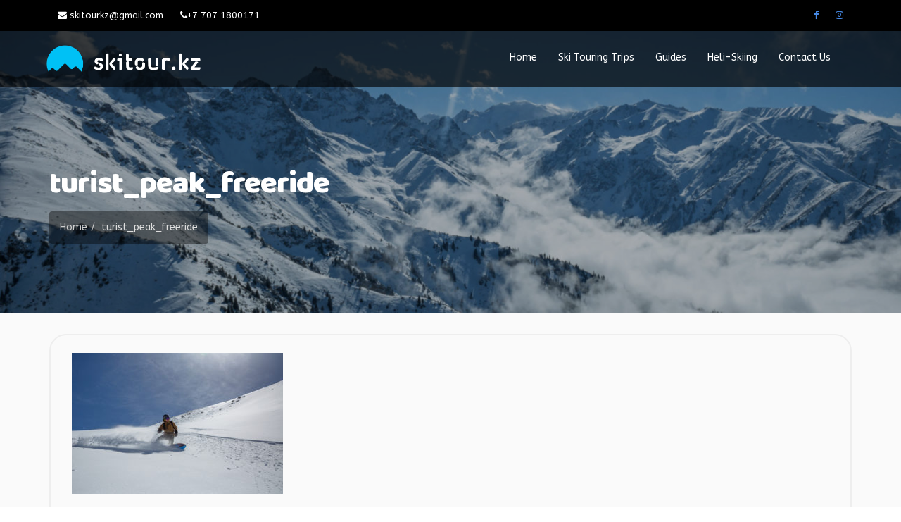

--- FILE ---
content_type: text/html; charset=UTF-8
request_url: https://skitouring.kz/tours/cosmostation-skitouring-adventure/turist_peak_freeride/
body_size: 7970
content:
<!DOCTYPE html>
<html lang="ru-RU">
<head>
	<meta charset="UTF-8">
	<meta name="viewport" content="width=device-width, initial-scale=1">
	<link rel="profile" href="http://gmpg.org/xfn/11">
	<link rel="pingback" href="https://skitouring.kz/xmlrpc.php">
	<link rel="shortcut icon" href="/wp-content/uploads/2020/01/favicon_skitouring_kazakhstan.png" type="image/png">

	<script>(function(html){html.className = html.className.replace(/\bno-js\b/,'js')})(document.documentElement);</script>
<title>turist_peak_freeride &#8212; Skitouring.kz &#8212; Ski touring in Kazakhstan | Freeride and skitour in Almaty</title>
<meta name='robots' content='max-image-preview:large' />
	<style>img:is([sizes="auto" i], [sizes^="auto," i]) { contain-intrinsic-size: 3000px 1500px }</style>
	<meta tour="og:title" content="turist_peak_freeride" /><link rel='dns-prefetch' href='//maps.googleapis.com' />
<link rel='dns-prefetch' href='//fonts.googleapis.com' />
<link href='https://fonts.gstatic.com' crossorigin rel='preconnect' />
<link rel="alternate" type="application/rss+xml" title="Skitouring.kz - Ski touring in Kazakhstan | Freeride and skitour in Almaty &raquo; Лента" href="https://skitouring.kz/feed/" />
<link rel="alternate" type="application/rss+xml" title="Skitouring.kz - Ski touring in Kazakhstan | Freeride and skitour in Almaty &raquo; Лента комментариев" href="https://skitouring.kz/comments/feed/" />
<script type="text/javascript">
/* <![CDATA[ */
window._wpemojiSettings = {"baseUrl":"https:\/\/s.w.org\/images\/core\/emoji\/16.0.1\/72x72\/","ext":".png","svgUrl":"https:\/\/s.w.org\/images\/core\/emoji\/16.0.1\/svg\/","svgExt":".svg","source":{"concatemoji":"https:\/\/skitouring.kz\/wp-includes\/js\/wp-emoji-release.min.js?ver=6.8.3"}};
/*! This file is auto-generated */
!function(s,n){var o,i,e;function c(e){try{var t={supportTests:e,timestamp:(new Date).valueOf()};sessionStorage.setItem(o,JSON.stringify(t))}catch(e){}}function p(e,t,n){e.clearRect(0,0,e.canvas.width,e.canvas.height),e.fillText(t,0,0);var t=new Uint32Array(e.getImageData(0,0,e.canvas.width,e.canvas.height).data),a=(e.clearRect(0,0,e.canvas.width,e.canvas.height),e.fillText(n,0,0),new Uint32Array(e.getImageData(0,0,e.canvas.width,e.canvas.height).data));return t.every(function(e,t){return e===a[t]})}function u(e,t){e.clearRect(0,0,e.canvas.width,e.canvas.height),e.fillText(t,0,0);for(var n=e.getImageData(16,16,1,1),a=0;a<n.data.length;a++)if(0!==n.data[a])return!1;return!0}function f(e,t,n,a){switch(t){case"flag":return n(e,"\ud83c\udff3\ufe0f\u200d\u26a7\ufe0f","\ud83c\udff3\ufe0f\u200b\u26a7\ufe0f")?!1:!n(e,"\ud83c\udde8\ud83c\uddf6","\ud83c\udde8\u200b\ud83c\uddf6")&&!n(e,"\ud83c\udff4\udb40\udc67\udb40\udc62\udb40\udc65\udb40\udc6e\udb40\udc67\udb40\udc7f","\ud83c\udff4\u200b\udb40\udc67\u200b\udb40\udc62\u200b\udb40\udc65\u200b\udb40\udc6e\u200b\udb40\udc67\u200b\udb40\udc7f");case"emoji":return!a(e,"\ud83e\udedf")}return!1}function g(e,t,n,a){var r="undefined"!=typeof WorkerGlobalScope&&self instanceof WorkerGlobalScope?new OffscreenCanvas(300,150):s.createElement("canvas"),o=r.getContext("2d",{willReadFrequently:!0}),i=(o.textBaseline="top",o.font="600 32px Arial",{});return e.forEach(function(e){i[e]=t(o,e,n,a)}),i}function t(e){var t=s.createElement("script");t.src=e,t.defer=!0,s.head.appendChild(t)}"undefined"!=typeof Promise&&(o="wpEmojiSettingsSupports",i=["flag","emoji"],n.supports={everything:!0,everythingExceptFlag:!0},e=new Promise(function(e){s.addEventListener("DOMContentLoaded",e,{once:!0})}),new Promise(function(t){var n=function(){try{var e=JSON.parse(sessionStorage.getItem(o));if("object"==typeof e&&"number"==typeof e.timestamp&&(new Date).valueOf()<e.timestamp+604800&&"object"==typeof e.supportTests)return e.supportTests}catch(e){}return null}();if(!n){if("undefined"!=typeof Worker&&"undefined"!=typeof OffscreenCanvas&&"undefined"!=typeof URL&&URL.createObjectURL&&"undefined"!=typeof Blob)try{var e="postMessage("+g.toString()+"("+[JSON.stringify(i),f.toString(),p.toString(),u.toString()].join(",")+"));",a=new Blob([e],{type:"text/javascript"}),r=new Worker(URL.createObjectURL(a),{name:"wpTestEmojiSupports"});return void(r.onmessage=function(e){c(n=e.data),r.terminate(),t(n)})}catch(e){}c(n=g(i,f,p,u))}t(n)}).then(function(e){for(var t in e)n.supports[t]=e[t],n.supports.everything=n.supports.everything&&n.supports[t],"flag"!==t&&(n.supports.everythingExceptFlag=n.supports.everythingExceptFlag&&n.supports[t]);n.supports.everythingExceptFlag=n.supports.everythingExceptFlag&&!n.supports.flag,n.DOMReady=!1,n.readyCallback=function(){n.DOMReady=!0}}).then(function(){return e}).then(function(){var e;n.supports.everything||(n.readyCallback(),(e=n.source||{}).concatemoji?t(e.concatemoji):e.wpemoji&&e.twemoji&&(t(e.twemoji),t(e.wpemoji)))}))}((window,document),window._wpemojiSettings);
/* ]]> */
</script>
<link rel='stylesheet' id='colorbox-css' href='https://skitouring.kz/wp-content/plugins/wp-colorbox/example5/colorbox.css?ver=6.8.3' type='text/css' media='all' />
<style id='wp-emoji-styles-inline-css' type='text/css'>

	img.wp-smiley, img.emoji {
		display: inline !important;
		border: none !important;
		box-shadow: none !important;
		height: 1em !important;
		width: 1em !important;
		margin: 0 0.07em !important;
		vertical-align: -0.1em !important;
		background: none !important;
		padding: 0 !important;
	}
</style>
<style id='classic-theme-styles-inline-css' type='text/css'>
/*! This file is auto-generated */
.wp-block-button__link{color:#fff;background-color:#32373c;border-radius:9999px;box-shadow:none;text-decoration:none;padding:calc(.667em + 2px) calc(1.333em + 2px);font-size:1.125em}.wp-block-file__button{background:#32373c;color:#fff;text-decoration:none}
</style>
<style id='global-styles-inline-css' type='text/css'>
:root{--wp--preset--aspect-ratio--square: 1;--wp--preset--aspect-ratio--4-3: 4/3;--wp--preset--aspect-ratio--3-4: 3/4;--wp--preset--aspect-ratio--3-2: 3/2;--wp--preset--aspect-ratio--2-3: 2/3;--wp--preset--aspect-ratio--16-9: 16/9;--wp--preset--aspect-ratio--9-16: 9/16;--wp--preset--color--black: #000000;--wp--preset--color--cyan-bluish-gray: #abb8c3;--wp--preset--color--white: #ffffff;--wp--preset--color--pale-pink: #f78da7;--wp--preset--color--vivid-red: #cf2e2e;--wp--preset--color--luminous-vivid-orange: #ff6900;--wp--preset--color--luminous-vivid-amber: #fcb900;--wp--preset--color--light-green-cyan: #7bdcb5;--wp--preset--color--vivid-green-cyan: #00d084;--wp--preset--color--pale-cyan-blue: #8ed1fc;--wp--preset--color--vivid-cyan-blue: #0693e3;--wp--preset--color--vivid-purple: #9b51e0;--wp--preset--gradient--vivid-cyan-blue-to-vivid-purple: linear-gradient(135deg,rgba(6,147,227,1) 0%,rgb(155,81,224) 100%);--wp--preset--gradient--light-green-cyan-to-vivid-green-cyan: linear-gradient(135deg,rgb(122,220,180) 0%,rgb(0,208,130) 100%);--wp--preset--gradient--luminous-vivid-amber-to-luminous-vivid-orange: linear-gradient(135deg,rgba(252,185,0,1) 0%,rgba(255,105,0,1) 100%);--wp--preset--gradient--luminous-vivid-orange-to-vivid-red: linear-gradient(135deg,rgba(255,105,0,1) 0%,rgb(207,46,46) 100%);--wp--preset--gradient--very-light-gray-to-cyan-bluish-gray: linear-gradient(135deg,rgb(238,238,238) 0%,rgb(169,184,195) 100%);--wp--preset--gradient--cool-to-warm-spectrum: linear-gradient(135deg,rgb(74,234,220) 0%,rgb(151,120,209) 20%,rgb(207,42,186) 40%,rgb(238,44,130) 60%,rgb(251,105,98) 80%,rgb(254,248,76) 100%);--wp--preset--gradient--blush-light-purple: linear-gradient(135deg,rgb(255,206,236) 0%,rgb(152,150,240) 100%);--wp--preset--gradient--blush-bordeaux: linear-gradient(135deg,rgb(254,205,165) 0%,rgb(254,45,45) 50%,rgb(107,0,62) 100%);--wp--preset--gradient--luminous-dusk: linear-gradient(135deg,rgb(255,203,112) 0%,rgb(199,81,192) 50%,rgb(65,88,208) 100%);--wp--preset--gradient--pale-ocean: linear-gradient(135deg,rgb(255,245,203) 0%,rgb(182,227,212) 50%,rgb(51,167,181) 100%);--wp--preset--gradient--electric-grass: linear-gradient(135deg,rgb(202,248,128) 0%,rgb(113,206,126) 100%);--wp--preset--gradient--midnight: linear-gradient(135deg,rgb(2,3,129) 0%,rgb(40,116,252) 100%);--wp--preset--font-size--small: 13px;--wp--preset--font-size--medium: 20px;--wp--preset--font-size--large: 36px;--wp--preset--font-size--x-large: 42px;--wp--preset--spacing--20: 0.44rem;--wp--preset--spacing--30: 0.67rem;--wp--preset--spacing--40: 1rem;--wp--preset--spacing--50: 1.5rem;--wp--preset--spacing--60: 2.25rem;--wp--preset--spacing--70: 3.38rem;--wp--preset--spacing--80: 5.06rem;--wp--preset--shadow--natural: 6px 6px 9px rgba(0, 0, 0, 0.2);--wp--preset--shadow--deep: 12px 12px 50px rgba(0, 0, 0, 0.4);--wp--preset--shadow--sharp: 6px 6px 0px rgba(0, 0, 0, 0.2);--wp--preset--shadow--outlined: 6px 6px 0px -3px rgba(255, 255, 255, 1), 6px 6px rgba(0, 0, 0, 1);--wp--preset--shadow--crisp: 6px 6px 0px rgba(0, 0, 0, 1);}:where(.is-layout-flex){gap: 0.5em;}:where(.is-layout-grid){gap: 0.5em;}body .is-layout-flex{display: flex;}.is-layout-flex{flex-wrap: wrap;align-items: center;}.is-layout-flex > :is(*, div){margin: 0;}body .is-layout-grid{display: grid;}.is-layout-grid > :is(*, div){margin: 0;}:where(.wp-block-columns.is-layout-flex){gap: 2em;}:where(.wp-block-columns.is-layout-grid){gap: 2em;}:where(.wp-block-post-template.is-layout-flex){gap: 1.25em;}:where(.wp-block-post-template.is-layout-grid){gap: 1.25em;}.has-black-color{color: var(--wp--preset--color--black) !important;}.has-cyan-bluish-gray-color{color: var(--wp--preset--color--cyan-bluish-gray) !important;}.has-white-color{color: var(--wp--preset--color--white) !important;}.has-pale-pink-color{color: var(--wp--preset--color--pale-pink) !important;}.has-vivid-red-color{color: var(--wp--preset--color--vivid-red) !important;}.has-luminous-vivid-orange-color{color: var(--wp--preset--color--luminous-vivid-orange) !important;}.has-luminous-vivid-amber-color{color: var(--wp--preset--color--luminous-vivid-amber) !important;}.has-light-green-cyan-color{color: var(--wp--preset--color--light-green-cyan) !important;}.has-vivid-green-cyan-color{color: var(--wp--preset--color--vivid-green-cyan) !important;}.has-pale-cyan-blue-color{color: var(--wp--preset--color--pale-cyan-blue) !important;}.has-vivid-cyan-blue-color{color: var(--wp--preset--color--vivid-cyan-blue) !important;}.has-vivid-purple-color{color: var(--wp--preset--color--vivid-purple) !important;}.has-black-background-color{background-color: var(--wp--preset--color--black) !important;}.has-cyan-bluish-gray-background-color{background-color: var(--wp--preset--color--cyan-bluish-gray) !important;}.has-white-background-color{background-color: var(--wp--preset--color--white) !important;}.has-pale-pink-background-color{background-color: var(--wp--preset--color--pale-pink) !important;}.has-vivid-red-background-color{background-color: var(--wp--preset--color--vivid-red) !important;}.has-luminous-vivid-orange-background-color{background-color: var(--wp--preset--color--luminous-vivid-orange) !important;}.has-luminous-vivid-amber-background-color{background-color: var(--wp--preset--color--luminous-vivid-amber) !important;}.has-light-green-cyan-background-color{background-color: var(--wp--preset--color--light-green-cyan) !important;}.has-vivid-green-cyan-background-color{background-color: var(--wp--preset--color--vivid-green-cyan) !important;}.has-pale-cyan-blue-background-color{background-color: var(--wp--preset--color--pale-cyan-blue) !important;}.has-vivid-cyan-blue-background-color{background-color: var(--wp--preset--color--vivid-cyan-blue) !important;}.has-vivid-purple-background-color{background-color: var(--wp--preset--color--vivid-purple) !important;}.has-black-border-color{border-color: var(--wp--preset--color--black) !important;}.has-cyan-bluish-gray-border-color{border-color: var(--wp--preset--color--cyan-bluish-gray) !important;}.has-white-border-color{border-color: var(--wp--preset--color--white) !important;}.has-pale-pink-border-color{border-color: var(--wp--preset--color--pale-pink) !important;}.has-vivid-red-border-color{border-color: var(--wp--preset--color--vivid-red) !important;}.has-luminous-vivid-orange-border-color{border-color: var(--wp--preset--color--luminous-vivid-orange) !important;}.has-luminous-vivid-amber-border-color{border-color: var(--wp--preset--color--luminous-vivid-amber) !important;}.has-light-green-cyan-border-color{border-color: var(--wp--preset--color--light-green-cyan) !important;}.has-vivid-green-cyan-border-color{border-color: var(--wp--preset--color--vivid-green-cyan) !important;}.has-pale-cyan-blue-border-color{border-color: var(--wp--preset--color--pale-cyan-blue) !important;}.has-vivid-cyan-blue-border-color{border-color: var(--wp--preset--color--vivid-cyan-blue) !important;}.has-vivid-purple-border-color{border-color: var(--wp--preset--color--vivid-purple) !important;}.has-vivid-cyan-blue-to-vivid-purple-gradient-background{background: var(--wp--preset--gradient--vivid-cyan-blue-to-vivid-purple) !important;}.has-light-green-cyan-to-vivid-green-cyan-gradient-background{background: var(--wp--preset--gradient--light-green-cyan-to-vivid-green-cyan) !important;}.has-luminous-vivid-amber-to-luminous-vivid-orange-gradient-background{background: var(--wp--preset--gradient--luminous-vivid-amber-to-luminous-vivid-orange) !important;}.has-luminous-vivid-orange-to-vivid-red-gradient-background{background: var(--wp--preset--gradient--luminous-vivid-orange-to-vivid-red) !important;}.has-very-light-gray-to-cyan-bluish-gray-gradient-background{background: var(--wp--preset--gradient--very-light-gray-to-cyan-bluish-gray) !important;}.has-cool-to-warm-spectrum-gradient-background{background: var(--wp--preset--gradient--cool-to-warm-spectrum) !important;}.has-blush-light-purple-gradient-background{background: var(--wp--preset--gradient--blush-light-purple) !important;}.has-blush-bordeaux-gradient-background{background: var(--wp--preset--gradient--blush-bordeaux) !important;}.has-luminous-dusk-gradient-background{background: var(--wp--preset--gradient--luminous-dusk) !important;}.has-pale-ocean-gradient-background{background: var(--wp--preset--gradient--pale-ocean) !important;}.has-electric-grass-gradient-background{background: var(--wp--preset--gradient--electric-grass) !important;}.has-midnight-gradient-background{background: var(--wp--preset--gradient--midnight) !important;}.has-small-font-size{font-size: var(--wp--preset--font-size--small) !important;}.has-medium-font-size{font-size: var(--wp--preset--font-size--medium) !important;}.has-large-font-size{font-size: var(--wp--preset--font-size--large) !important;}.has-x-large-font-size{font-size: var(--wp--preset--font-size--x-large) !important;}
:where(.wp-block-post-template.is-layout-flex){gap: 1.25em;}:where(.wp-block-post-template.is-layout-grid){gap: 1.25em;}
:where(.wp-block-columns.is-layout-flex){gap: 2em;}:where(.wp-block-columns.is-layout-grid){gap: 2em;}
:root :where(.wp-block-pullquote){font-size: 1.5em;line-height: 1.6;}
</style>
<link rel='stylesheet' id='mapescape.css-css' href='https://skitouring.kz/wp-content/plugins/traveller/libraries/mapescape/css/mapescape.css?ver=20160604' type='text/css' media='all' />
<link rel='stylesheet' id='dashicons-css' href='https://skitouring.kz/wp-includes/css/dashicons.min.css?ver=6.8.3' type='text/css' media='all' />
<link rel='stylesheet' id='traveller-fonts-css' href='https://fonts.googleapis.com/css?family=ABeeZee%3A400%2C400i%7CMontserrat%3A100%2C100i%2C200%2C200i%2C300%2C300i%2C400%2C400i%2C500%2C500i%2C600%2C600i%2C700%2C700i%2C800%2C800i%2C900%2C900i%7CKalam%3A300%2C400%2C700%7CBaloo+Bhai&#038;subset=latin%2Clatin-ext' type='text/css' media='all' />
<link rel='stylesheet' id='bootstrap-css' href='https://skitouring.kz/wp-content/themes/traveller/assets/css/bootstrap.css' type='text/css' media='all' />
<link rel='stylesheet' id='bootstrap-touch-slider-css' href='https://skitouring.kz/wp-content/themes/traveller/assets/css/bootstrap-touch-slider.css' type='text/css' media='all' />
<link rel='stylesheet' id='bootstrap-datetimepicker-css' href='https://skitouring.kz/wp-content/themes/traveller/assets/css/bootstrap-datetimepicker.css' type='text/css' media='all' />
<link rel='stylesheet' id='animate-css' href='https://skitouring.kz/wp-content/themes/traveller/assets/css/animate.min.css' type='text/css' media='all' />
<link rel='stylesheet' id='swiper-css' href='https://skitouring.kz/wp-content/themes/traveller/assets/css/swiper.min.css' type='text/css' media='all' />
<link rel='stylesheet' id='font-awesome-css' href='https://skitouring.kz/wp-content/themes/traveller/assets/css/font-awesome.min.css' type='text/css' media='all' />
<link rel='stylesheet' id='flaticon-css' href='https://skitouring.kz/wp-content/themes/traveller/assets/fonts/flaticon/flaticon.css' type='text/css' media='all' />
<link rel='stylesheet' id='owl.carousel-css' href='https://skitouring.kz/wp-content/themes/traveller/assets/css/owl.carousel.css' type='text/css' media='all' />
<link rel='stylesheet' id='trackpad-scroll-emulator-css' href='https://skitouring.kz/wp-content/themes/traveller/assets/css/trackpad-scroll-emulator.css' type='text/css' media='all' />
<link rel='stylesheet' id='wp-style-css' href='https://skitouring.kz/wp-content/themes/traveller/style.css?ver=6.8.3' type='text/css' media='all' />
<link rel='stylesheet' id='traveller-style-css' href='https://skitouring.kz/wp-content/themes/traveller/assets/css/style.css' type='text/css' media='all' />
<link rel='stylesheet' id='traveller-reset-css' href='https://skitouring.kz/wp-content/themes/traveller/assets/css/reset.css' type='text/css' media='all' />
<link rel='stylesheet' id='traveller-responsive-css' href='https://skitouring.kz/wp-content/themes/traveller/assets/css/responsive.css' type='text/css' media='all' />
<link rel='stylesheet' id='olympus-google-fonts-css' href='https://fonts.googleapis.com/css?family=ABeeZee%3A400%2C400i%7CBaloo+Bhai%3A400%2C400i&#038;subset=latin%2Clatin-ext%2Cvietnamese%2Cgujarati&#038;display=swap&#038;ver=1.9.93' type='text/css' media='all' />
<script type="text/javascript" src="https://skitouring.kz/wp-includes/js/jquery/jquery.min.js?ver=3.7.1" id="jquery-core-js"></script>
<script type="text/javascript" src="https://skitouring.kz/wp-includes/js/jquery/jquery-migrate.min.js?ver=3.4.1" id="jquery-migrate-js"></script>
<script type="text/javascript" src="https://skitouring.kz/wp-content/plugins/wp-colorbox/jquery.colorbox-min.js?ver=1.1.2" id="colorbox-js"></script>
<script type="text/javascript" src="https://skitouring.kz/wp-content/plugins/wp-colorbox/wp-colorbox.js?ver=1.1.2" id="wp-colorbox-js"></script>
<script type="text/javascript" src="//maps.googleapis.com/maps/api/js?libraries=weather%2Cgeometry%2Cvisualization%2Cplaces%2Cdrawing&amp;ver=6.8.3" id="google-maps-js"></script>
<script type="text/javascript" src="https://skitouring.kz/wp-content/plugins/traveller/libraries/jquery.chained.remote.custom.min.js?ver=6.8.3" id="jquery-chained-remote-js"></script>
<!--[if lt IE 9]>
<script type="text/javascript" src="https://skitouring.kz/wp-content/themes/traveller/assets/js/html5shiv.js?ver=3.7.3" id="traveller-html5-js"></script>
<![endif]-->
<link rel="https://api.w.org/" href="https://skitouring.kz/wp-json/" /><link rel="alternate" title="JSON" type="application/json" href="https://skitouring.kz/wp-json/wp/v2/media/888" /><link rel="EditURI" type="application/rsd+xml" title="RSD" href="https://skitouring.kz/xmlrpc.php?rsd" />
<meta name="generator" content="WordPress 6.8.3" />
<link rel='shortlink' href='https://skitouring.kz/?p=888' />
<link rel="alternate" title="oEmbed (JSON)" type="application/json+oembed" href="https://skitouring.kz/wp-json/oembed/1.0/embed?url=https%3A%2F%2Fskitouring.kz%2Ftours%2Fcosmostation-skitouring-adventure%2Fturist_peak_freeride%2F" />
<link rel="alternate" title="oEmbed (XML)" type="text/xml+oembed" href="https://skitouring.kz/wp-json/oembed/1.0/embed?url=https%3A%2F%2Fskitouring.kz%2Ftours%2Fcosmostation-skitouring-adventure%2Fturist_peak_freeride%2F&#038;format=xml" />
			<script type="text/javascript" >
				window.ga=window.ga||function(){(ga.q=ga.q||[]).push(arguments)};ga.l=+new Date;
				ga('create', 'UA-25618016-12', { 'cookieDomain': 'skitouring.kz' } );
				// Plugins
				
				ga('send', 'pageview');
			</script>
			<script async src="https://www.google-analytics.com/analytics.js"></script>
			<link rel="icon" href="https://skitouring.kz/wp-content/uploads/2020/01/cropped-favicon_skitouring_kazakhstan-32x32.png" sizes="32x32" />
<link rel="icon" href="https://skitouring.kz/wp-content/uploads/2020/01/cropped-favicon_skitouring_kazakhstan-192x192.png" sizes="192x192" />
<link rel="apple-touch-icon" href="https://skitouring.kz/wp-content/uploads/2020/01/cropped-favicon_skitouring_kazakhstan-180x180.png" />
<meta name="msapplication-TileImage" content="https://skitouring.kz/wp-content/uploads/2020/01/cropped-favicon_skitouring_kazakhstan-270x270.png" />
	<!-- Fonts Plugin CSS - https://fontsplugin.com/ -->
	<style>
		body, #content, .entry-content, .post-content, .page-content, .post-excerpt, .entry-summary, .entry-excerpt, .widget-area, .widget, .sidebar, #sidebar, footer, .footer, #footer, .site-footer {
font-family: "ABeeZee";
 }
#site-title, .site-title, #site-title a, .site-title a, .entry-title, .entry-title a, h1, h2, h3, h4, h5, h6, .widget-title {
font-family: "Baloo Bhai";
 }
button, input, select, textarea {
font-family: "ABeeZee";
 }
	</style>
	<!-- Fonts Plugin CSS -->
	<style type="text/css">/** Mega Menu CSS: fs **/</style>
</head>

<body id="top" class="attachment wp-singular attachment-template-default single single-attachment postid-888 attachmentid-888 attachment-jpeg wp-custom-logo wp-theme-traveller">

<div class="page-wrapper">
    
	<!-- begin:topbar -->
    <div class="topbar ">
        <div class="container">
            <div class="row">
                <div class="col-md-12">
                                                                                <ul class="topbar-nav topbar-left">
                        <li class="disabled"><a href="mailto:skitouringkz@gmail.com"><i class="fa fa-envelope"></i> skitourkz@gmail.com</a></li>
                        <li class="disabled"><a href="https://wa.me/77071800171"><i class="fa fa-phone"></i>+7 707 1800171</a></li>
				
    

                    </ul>
                                        <ul class="topbar-nav topbar-right hidden-xs"><li><a href="http://facebook.com/skitour.kz/" title="Facebook"><i class="fa fa-facebook"></i></a></li> <li><a href="http://instagram.com/skitour.kz/" title="Instagram"><i class="fa fa-instagram"></i></a></li> </ul>                    <ul class="topbar-nav topbar-right hidden-xs">
                        
						
                        </li>
                    </ul>
                </div>
            </div>
        </div>
    </div>
    <!-- end:topbar -->

	<div class="header ">
        
        <div id="header-sticky-wrapper" class="sticky-wrapper">

		<nav class="navbar navbar-default" id="header">
			<div class="container">
                				<div class="navbar-header">
					<button type="button" class="navbar-toggle" data-toggle="collapse" data-target="#navbar-top">
						<span class="sr-only">Toggle navigation</span>
						<span class="icon-bar"></span>
						<span class="icon-bar"></span>
						<span class="icon-bar"></span>
					</button>
                    <a class="navbar-brand" href="https://skitouring.kz/">
	                    		                    <img src="https://skitouring.kz/wp-content/uploads/2022/07/skitouring_kazakhstan_logo_new.png" height="80" alt="Home">
	                                        </a>
				</div>

                <div class="collapse navbar-collapse" id="navbar-top">
				<div id="navbar-top-2" class="menu-main-container"><ul id="primary-menu" class="nav navbar-nav navbar-right"><li id="menu-item-98" class="menu-item menu-item-type-post_type menu-item-object-page menu-item-home menu-item-98"><a title="Home" href="https://skitouring.kz/">Home</a></li>
<li id="menu-item-116" class="menu-item menu-item-type-custom menu-item-object-custom menu-item-116"><a title="Ski Touring Trips" href="https://skitouring.kz/tours/">Ski Touring Trips</a></li>
<li id="menu-item-87" class="menu-item menu-item-type-post_type menu-item-object-page menu-item-87"><a title="Guides" href="https://skitouring.kz/guides/">Guides</a></li>
<li id="menu-item-1265" class="menu-item menu-item-type-custom menu-item-object-custom menu-item-1265"><a title="Heli-Skiing" href="https://heliski.kz/">Heli-Skiing</a></li>
<li id="menu-item-91" class="menu-item menu-item-type-post_type menu-item-object-page menu-item-91"><a title="Contact Us" href="https://skitouring.kz/contact-us/">Contact Us</a></li>
</ul></div>
				                </div><!-- /.navbar-collapse -->
                			</div><!-- /.container -->
		</nav>
        
        	
                                            	        <!-- begin:header -->
<div id="header" class="heading" style="background-image: url(https://skitouring.kz/wp-content/uploads/2020/01/cropped-ski_touring_in_kazakhstan-scaled-e1579469208515.jpg);">
    <div class="container">
        <div class="row">
            <div class="col-sm-12">
                <div class="page-title">
                    <h2>turist_peak_freeride</h2>                </div>
                                    <ol class="breadcrumb">
	        <li><a href="https://skitouring.kz">Home</a></li>

        
                    				<li>turist_peak_freeride</li>
                    	</ol>
                            </div>
        </div>
    </div>
</div>
<!-- end:header -->

    
    
    
    	<div  id="content"  class="main style-0">	

		<div class="container">
			
			    <!-- begin:content -->
<div class="row">
    <!-- begin:article -->
    <div class="col-md-12 single-post">
		<div class="blog-container">
        <div class="blog-content">
        <div class="blog-title">
                    </div>
        <div class="blog-text">
		    <p class="attachment"><a href='https://skitouring.kz/wp-content/uploads/2020/01/turist_peak_freeride-e1579372497384.jpg'><img fetchpriority="high" decoding="async" width="300" height="200" src="https://skitouring.kz/wp-content/uploads/2020/01/turist_peak_freeride-300x200.jpg" class="attachment-medium size-medium" alt="" /></a></p>

                    </div>
        <div class="blog-features">
            <span><i class="fa fa-user"></i> admin</span>
            <span><i class="fa fa-clock-o"></i> 18 января, 2020</span>
                        <span><i class="fa fa-comments-o"></i> no responses</span>
        </div>
    </div>
</div>
<!-- break -->

	<nav class="navigation post-navigation" aria-label="Записи">
		<h2 class="screen-reader-text">Навигация по записям</h2>
		<div class="nav-links"><div class="nav-previous"><a href="https://skitouring.kz/tours/cosmostation-skitouring-adventure/" rel="prev"><span class="meta-nav">Published in</span><span class="post-title">Cosmo Skitouring Adventure</span></a></div></div>
	</nav>    </div>
    <!-- end:article -->
</div>
<!-- end:content -->
					</div><!-- /.container -->
	</div><!-- /.main -->


    <!-- begin:footer -->
        <div id="footer">
        <div class="container">
            <div class="row">
                                <div class="col-md-3 col-sm-6 col-xs-12">
                    <div class="widget">
	                <div id="text-3" class="widget widget_text"><h3>Ski Touring in Kazakhstan</h3>			<div class="textwidget"><p><strong><a href="https://skitouring.kz/">Ski Touring Kazakhstan:</a></strong> Splitboarding and <a href="https://skitouring.kz/skitouring-in-kazakhstan/" target="_blank" rel="noopener">ski touring trips in Kazakhstan.</a> <a href="https://skitouring.kz/ski-touring-in-almaty/">Ski touring in Almaty</a> and <a href="https://skitouring.kz/ski-touring-in-east-kazakhstan/">East Kazakhstan</a> regions. Mountain and <a href="https://skitouring.kz/guides/">ski touring guides.</a> <a href="https://skitouring.kz/backcountry-in-kazakhstan/" target="_blank" rel="noopener">Backcountry</a> camps, <a href="https://skitouring.kz/freeride-in-kazakhstan/">freeride</a> trips. Cat skiing and <a href="https://heliski.kz/" target="_blank" rel="noopener">heli-skiing in Kazakhstan.</a></p>
<p>Skitouring.kz partners:<br />
<a href="https://toptrip.kz/" target="_blank" rel="noopener"> &#8212; TopTrip</a><br />
<a href="https://heliski.kz/"> &#8212; Heliski.kz</a><br />
<a href="https://catskiing.kz/"> &#8212; Catskiing in Kazakhstan</a><br />
<a href="https://surfbase.kz/"> &#8212; SurfBase &#8212; wakesurf Almaty</a></p>
</div>
		</div><div id="traveller_social_links-1" class="widget widget_traveller_social_links">
        <h3>Contacts		        <small>
			        </br>
</br>
Phone: <a href="https://wa.me/77071800171" rel="noopener" target="_blank">+7 707 180 01 71</a>
</br>
E-mail: <a href="mailto:skitourkz@gmail.com">skitourkz@gmail.com</a>
</br>
Web-site: <a href="https://skitouring.kz/">Skitouring.kz</a>		        </small><!-- /.description -->
	        </h3>
        <ul class="social-links-icon"><li><a href="http://facebook.com/skitour.kz/" title="Facebook"><i class="fa fa-facebook"></i></a></li> <li><a href="http://instagram.com/skitour.kz/" title="Instagram"><i class="fa fa-instagram"></i></a></li> </ul>
        

        </div>                    </div>
                </div>
                                <!-- break -->
				                <!-- break -->
				                <div class="col-md-3 col-sm-6 col-xs-12">
                    <div class="widget">
						
<div id="tours_widget-11" class="widget widget_tours_widget">


			<h3>		Backcountry Freeriding Tours				</h3>	
    	
		<div class="row type-row item-per-row-4">
            
						                                <div class="">
                				    				    <div class="post-container ">
                    <div class="post-img" style="background: url(https://skitouring.kz/wp-content/uploads/2020/01/cosmostation_view-e1579374488677.jpg);"></div>
        <div class="post-content">
                <div class="heading-title">
            <h5><a href="https://skitouring.kz/tours/cosmostation-skitouring-adventure/">Cosmo Skitouring Adventure</a> <small><a href="https://skitouring.kz/location/cosmostation/">Cosmostation</a></small></h5>
        </div>

		
                                
                <div class="post-meta">
            <span><i class="fa fa-clock-o"></i> 
                        3  days            
                        2  nights            
            
             
            </span>
        </div>
            </div>
</div>




<!-- break -->
                                </div><!-- /.col-md -->
                						                                <div class="">
                				    				    <div class="post-container ">
                    <div class="post-img" style="background: url(https://skitouring.kz/wp-content/uploads/2020/01/turan_peak-e1579372480670.jpg);"></div>
        <div class="post-content">
                <div class="heading-title">
            <h5><a href="https://skitouring.kz/tours/turan-peak-ski-touring/">Turan Peak Ski Touring</a> <small><a href="https://skitouring.kz/location/cosmostation/">Cosmostation</a></small></h5>
        </div>

		
                                
                <div class="post-meta">
            <span><i class="fa fa-clock-o"></i> 
            
            
                        8  hours            
             
            </span>
        </div>
            </div>
</div>




<!-- break -->
                                </div><!-- /.col-md -->
                						                                <div class="">
                				    				    <div class="post-container ">
                    <div class="post-img" style="background: url(https://skitouring.kz/wp-content/uploads/2020/01/turgen-yurt-night-view-e1580057070542.jpg);"></div>
        <div class="post-content">
                <div class="heading-title">
            <h5><a href="https://skitouring.kz/tours/turgen-yurt-ski-touring/">Turgen Yurt Ski Touring</a> <small><a href="https://skitouring.kz/location/turgen/">Turgen</a></small></h5>
        </div>

		
                                
                <div class="post-meta">
            <span><i class="fa fa-clock-o"></i> 
                        3  days            
                        2  nights            
            
             
            </span>
        </div>
            </div>
</div>




<!-- break -->
                                </div><!-- /.col-md -->
                						                                <div class="">
                				    				    <div class="post-container post-noborder">
                    <div class="post-img" style="background: url(https://skitouring.kz/wp-content/uploads/2020/01/til-glacier-freeride-e1580018265282.jpg);"></div>
        <div class="post-content">
                <div class="heading-title">
            <h5><a href="https://skitouring.kz/tours/til-glacier-ski-touring/">Til Glacier Ski Touring</a> <small><a href="https://skitouring.kz/location/almaty/">Almaty</a></small></h5>
        </div>

		
                                
                <div class="post-meta">
            <span><i class="fa fa-clock-o"></i> 
            
            
                        9  hours            
             
            </span>
        </div>
            </div>
</div>




<!-- break -->
                                </div><!-- /.col-md -->
                						
            		</div>
	


</div>
                    </div>
                </div>
				                <!-- break -->
				                <div class="col-md-3 col-sm-6 col-xs-12">
                    <div class="widget">
						<div id="tag_cloud-2" class="widget widget_tag_cloud"><h3>Locations</h3><div class="tagcloud"><a href="https://skitouring.kz/location/almaty/" class="tag-cloud-link tag-link-79 tag-link-position-1" style="font-size: 22pt;" aria-label="Almaty (9 элементов)">Almaty</a>
<a href="https://skitouring.kz/location/bayankol/" class="tag-cloud-link tag-link-78 tag-link-position-2" style="font-size: 8pt;" aria-label="Bayankol (1 элемент)">Bayankol</a>
<a href="https://skitouring.kz/location/cosmostation/" class="tag-cloud-link tag-link-81 tag-link-position-3" style="font-size: 14pt;" aria-label="Cosmostation (3 элемента)">Cosmostation</a>
<a href="https://skitouring.kz/location/karkara/" class="tag-cloud-link tag-link-96 tag-link-position-4" style="font-size: 8pt;" aria-label="Karkara (1 элемент)">Karkara</a>
<a href="https://skitouring.kz/location/ketmen/" class="tag-cloud-link tag-link-74 tag-link-position-5" style="font-size: 8pt;" aria-label="Ketmen (1 элемент)">Ketmen</a>
<a href="https://skitouring.kz/location/ridder/" class="tag-cloud-link tag-link-95 tag-link-position-6" style="font-size: 11.6pt;" aria-label="Ridder (2 элемента)">Ridder</a>
<a href="https://skitouring.kz/location/turgen/" class="tag-cloud-link tag-link-77 tag-link-position-7" style="font-size: 11.6pt;" aria-label="Turgen (2 элемента)">Turgen</a>
<a href="https://skitouring.kz/location/tuyuksu/" class="tag-cloud-link tag-link-80 tag-link-position-8" style="font-size: 8pt;" aria-label="Tuyuksu (1 элемент)">Tuyuksu</a></div>
</div>                    </div>
                </div>
				                <!-- break -->
            </div>
            <!-- break -->
            <!-- begin:copyright -->
            <div class="row">
                <div class="col-md-12 copyright">
                                                            <a href="#top" class="btn btn-success scroltop"><i class="fa fa-angle-up"></i></a>
                </div>
            </div>
            <!-- end:copyright -->
        </div>
    </div>
        <!-- end:footer -->
</div><!-- /.page-wrapper -->

<script type="speculationrules">
{"prefetch":[{"source":"document","where":{"and":[{"href_matches":"\/*"},{"not":{"href_matches":["\/wp-*.php","\/wp-admin\/*","\/wp-content\/uploads\/*","\/wp-content\/*","\/wp-content\/plugins\/*","\/wp-content\/themes\/traveller\/*","\/*\\?(.+)"]}},{"not":{"selector_matches":"a[rel~=\"nofollow\"]"}},{"not":{"selector_matches":".no-prefetch, .no-prefetch a"}}]},"eagerness":"conservative"}]}
</script>
<script type="text/javascript" src="https://skitouring.kz/wp-content/plugins/traveller/libraries/jquery-google-map/infobox.js?ver=6.8.3" id="infobox-js"></script>
<script type="text/javascript" src="https://skitouring.kz/wp-content/plugins/traveller/libraries/jquery-google-map/markerclusterer.js?ver=6.8.3" id="markerclusterer-js"></script>
<script type="text/javascript" src="https://skitouring.kz/wp-content/plugins/traveller/libraries/mapescape/js/mapescape.js?ver=6.8.3" id="mapescape-js"></script>
<script type="text/javascript" src="https://skitouring.kz/wp-content/plugins/traveller/libraries/jquery-google-map/jquery-google-map.js?ver=0.8.6" id="jquery-google-map-js"></script>
<script type="text/javascript" src="https://skitouring.kz/wp-content/plugins/traveller/assets/js/traveller.js?ver=1.2.1" id="traveller-js"></script>
<script type="text/javascript" src="https://skitouring.kz/wp-content/themes/traveller/assets/js/bootstrap.js" id="bootstrap-js"></script>
<script type="text/javascript" src="https://skitouring.kz/wp-content/themes/traveller/assets/js/bootstrap-touch-slider.js" id="bootstrap-touch-slider-js"></script>
<script type="text/javascript" src="https://skitouring.kz/wp-content/themes/traveller/assets/js/bootstrap-datetimepicker.js" id="bootstrap-datetimepicker-js"></script>
<script type="text/javascript" src="https://skitouring.kz/wp-content/themes/traveller/assets/js/jquery.easing.js" id="jquery.easing-js"></script>
<script type="text/javascript" src="https://skitouring.kz/wp-content/themes/traveller/assets/js/owl.carousel.js" id="owl.carousel.min-js"></script>
<script type="text/javascript" src="https://skitouring.kz/wp-content/themes/traveller/assets/js/starrr.js" id="starrr-js"></script>
<script type="text/javascript" src="https://skitouring.kz/wp-content/themes/traveller/assets/js/jquery.sticky.js" id="jquery.sticky-js"></script>
<script type="text/javascript" src="https://skitouring.kz/wp-content/themes/traveller/assets/js/sticky.js" id="sticky-js"></script>
<script type="text/javascript" src="https://skitouring.kz/wp-content/themes/traveller/assets/js/accordian.js" id="accordian-js"></script>
<script type="text/javascript" src="https://skitouring.kz/wp-content/themes/traveller/assets/js/swiper.min.js" id="swiper-js"></script>
<script type="text/javascript" src="https://skitouring.kz/wp-content/themes/traveller/assets/js/jquery.trackpad-scroll-emulator.min.js" id="trackpad-scroll-emulator-js"></script>
<script type="text/javascript" src="https://skitouring.kz/wp-includes/js/imagesloaded.min.js?ver=5.0.0" id="imagesloaded-js"></script>
<script type="text/javascript" src="https://skitouring.kz/wp-includes/js/masonry.min.js?ver=4.2.2" id="masonry-js"></script>
<script type="text/javascript" src="https://skitouring.kz/wp-content/themes/traveller/assets/js/script.js" id="traveller-script-js"></script>
<script type="text/javascript" src="https://skitouring.kz/wp-includes/js/hoverIntent.min.js?ver=1.10.2" id="hoverIntent-js"></script>
<script type="text/javascript" id="megamenu-js-extra">
/* <![CDATA[ */
var megamenu = {"timeout":"300","interval":"100"};
/* ]]> */
</script>
<script type="text/javascript" src="https://skitouring.kz/wp-content/plugins/megamenu/js/maxmegamenu.js?ver=2.7.3" id="megamenu-js"></script>
</body>
</html>

--- FILE ---
content_type: text/css
request_url: https://skitouring.kz/wp-content/themes/traveller/assets/css/bootstrap-touch-slider.css
body_size: 1618
content:

.bs-slider{
    overflow: hidden;
    position: relative;
    background: #000000;
}
.bs-slider:hover {
    cursor: -moz-grab;
    cursor: -webkit-grab;
}
.bs-slider:active {
    cursor: -moz-grabbing;
    cursor: -webkit-grabbing;
}
.bs-slider .bs-slider-overlay {
    position: absolute;
    top: 0;
    left: 0;
    width: 100%;
    height: 100%;
    background-color: rgba(0, 0, 0, 0.40);
}
.bs-slider > .carousel-inner > .item > img,
.bs-slider > .carousel-inner > .item > a > img {
    margin: auto;
    width: 100% !important;
}
.bs-slider .item {
    max-height: 800px;
}
/********************
*****Slide effect
**********************/

.fade {
    opacity: 1;
}
.fade .item {
    top: 0;
    z-index: 1;
    opacity: 0;
    width: 100%;
    position: absolute;
    left: 0 !important;
    display: block !important;
    max-height: 800px;
    -webkit-transition: opacity ease-in-out 1s;
    -moz-transition: opacity ease-in-out 1s;
    -ms-transition: opacity ease-in-out 1s;
    -o-transition: opacity ease-in-out 1s;
    transition: opacity ease-in-out 1s;
}
.fade .item:first-child {
    top: auto;
    position: relative;
}
.fade .item.active {
    opacity: 1;
    z-index: 2;
    -webkit-transition: opacity ease-in-out 1s;
    -moz-transition: opacity ease-in-out 1s;
    -ms-transition: opacity ease-in-out 1s;
    -o-transition: opacity ease-in-out 1s;
    transition: opacity ease-in-out 1s;
}






/*---------- LEFT/RIGHT ROUND CONTROL ----------*/
.control-round .carousel-control {
    top: 47%;
    opacity: 0;
    width: 45px;
    height: 45px;
    z-index: 100;
    color: #ffffff;
    display: block;
    font-size: 24px;
    cursor: pointer;
    overflow: hidden;
    line-height: 43px;
    text-shadow: none;
    position: absolute;
    font-weight: normal;
    background: transparent;
    -webkit-border-radius: 100px;
    border-radius: 100px;
}
.control-round:hover .carousel-control{
    opacity: 1;
}
.control-round .carousel-control.left {
    left: 1%;
}
.control-round .carousel-control.right {
    right: 1%;
}
.control-round .carousel-control.left:hover,
.control-round .carousel-control.right:hover{
    color: #fdfdfd;
    background: rgba(0, 0, 0, 0.5);
    border: 0px transparent;
}
.control-round .carousel-control.left>span:nth-child(1){
    left: 45%;
}
.control-round .carousel-control.right>span:nth-child(1){
    right: 45%;
}





/*---------- INDICATORS CONTROL ----------*/
.indicators-line > .carousel-indicators{
    right: 45%;
    bottom: 3%;
    left: auto;
    width: 90%;
    height: 20px;
    font-size: 0;
    overflow-x: auto;
    text-align: right;
    overflow-y: hidden;
    padding-left: 10px;
    padding-right: 10px;
    padding-top: 1px;
    white-space: nowrap;
}
.indicators-line > .carousel-indicators li{
    padding: 0;
    width: 15px;
    height: 15px;
    border: 1px solid rgb(158, 158, 158);
    text-indent: 0;
    overflow: hidden;
    text-align: left;
    position: relative;
    letter-spacing: 1px;
    background: rgb(158, 158, 158);
    -webkit-font-smoothing: antialiased;
    -webkit-border-radius: 50%;
    border-radius: 50%;
    margin-right: 5px;
    -webkit-transition: all 0.5s cubic-bezier(0.22,0.81,0.01,0.99);
    transition: all 0.5s cubic-bezier(0.22,0.81,0.01,0.99);
    z-index: 10;
    cursor:pointer;
}
.indicators-line > .carousel-indicators li:last-child{
    margin-right: 0;
}
.indicators-line > .carousel-indicators .active{
    margin: 1px 5px 1px 1px;
    box-shadow: 0 0 0 2px #fff;
    background-color: transparent;
    position: relative;
    -webkit-transition: box-shadow 0.3s ease;
    -moz-transition: box-shadow 0.3s ease;
    -o-transition: box-shadow 0.3s ease;
    transition: box-shadow 0.3s ease;
    -webkit-transition: background-color 0.3s ease;
    -moz-transition: background-color 0.3s ease;
    -o-transition: background-color 0.3s ease;
    transition: background-color 0.3s ease;

}
.indicators-line > .carousel-indicators .active:before{
    transform: scale(0.5);
    background-color: #fff;
    content:"";
    position: absolute;
    left:-1px;
    top:-1px;
    width:15px;
    height: 15px;
    border-radius: 50%;
    -webkit-transition: background-color 0.3s ease;
    -moz-transition: background-color 0.3s ease;
    -o-transition: background-color 0.3s ease;
    transition: background-color 0.3s ease;
}



/*---------- SLIDE CAPTION ----------*/
.slide_style_left {
    text-align: left !important;
}
.slide_style_right {
    text-align: right !important;
}
.slide_style_center {
    text-align: center !important;
}

.slide-text {
    left: 0;
    top: 30%;
    right: 0;
    margin: auto;
    padding: 15px;
    position: absolute;
    text-align: left;
    width: 1170px;
}

.slide-text > h1 {
    display: block !important;
    padding: 0;
    color: #ffffff;
    font-size: 68px;
    font-style: normal;
    margin-bottom: 30px;
    letter-spacing: -1px;
    display: inline-block;
    -webkit-animation-delay: 0.7s;
    animation-delay: 0.7s;
    font-weight: 400;
    font-family: 'Baloo Bhai', 'Montserrat', cursive;
}
.slide-text > p {
    padding: 0;
    color: #ffffff;
    font-size: 16px;
    line-height: 36px;
    font-weight: 300;
    margin-bottom: 40px;
    letter-spacing: 0.5px;
    -webkit-animation-delay: 1.1s;
    animation-delay: 1.1s;
    font-family: 'ABeeZee', 'Montserrat', cursive;
}
.slide-text > a.btn-default{
    color: #fff;
    font-weight: 400;
    font-size: 13px;
    line-height: 15px;
    margin-right: 10px;
    text-align: center;
    padding: 17px 30px;
    white-space: nowrap;
    letter-spacing: 1px;
    display: inline-block;
    border: none;
    -webkit-animation-delay: 2s;
    animation-delay: 2s;
    -webkit-transition: background 0.3s ease-in-out, color 0.3s ease-in-out;
    transition: background 0.3s ease-in-out, color 0.3s ease-in-out;

    text-align: inherit;
    line-height: 18px;
    border-width: 0px;

    letter-spacing: 0px;
    font-weight: 400;
    font-size: 20px;
    font-family: 'Kalam', 'Playfair Display', serif;
    background: #f20000;
    text-shadow: 0 2px 3px rgba(49, 49, 49, 0.33);
}
.slide-text > a.btn-primary{
    color: #ffffff;
    cursor: pointer;
    font-weight: 400;
    font-size: 13px;
    line-height: 15px;
    margin-left: 10px;
    text-align: center;
    padding: 17px 30px;
    white-space: nowrap;
    letter-spacing: 1px;
    background: #00bfff;
    display: inline-block;
    text-decoration: none;
    text-transform: uppercase;
    border: none;
    -webkit-animation-delay: 2s;
    animation-delay: 2s;
    -webkit-transition: background 0.3s ease-in-out, color 0.3s ease-in-out;
    transition: background 0.3s ease-in-out, color 0.3s ease-in-out;
}
.slide-text > a:hover,
.slide-text > a:active {
    color: #ffffff;
    background: #222222;
    -webkit-transition: background 0.5s ease-in-out, color 0.5s ease-in-out;
    transition: background 0.5s ease-in-out, color 0.5s ease-in-out;
}






/*------------------------------------------------------*/
/* RESPONSIVE
/*------------------------------------------------------*/

@media (max-width: 991px) {
    .slide-text h1 {
        margin-bottom: 20px;
        max-width: 800px;
    }
    .slide-text > p {

        font-size: 18px;
    }
}


/*---------- MEDIA 480px ----------*/
@media  (max-width: 768px) {
    .slide-text {
        padding: 10px 50px;
        top: 20%;
        width: 100%;
    }
    .slide-text h1 {
        font-size: 30px;
        line-height: 40px;
        margin-bottom: 10px;
    }
    .slide-text > p {
        font-size: 14px;
        line-height: 20px;
        margin-bottom: 20px;
    }
    .control-round .carousel-control{
        display: none;
    }
    .bs-slider .button, .bs-slider input[type="submit"] {
        zoom: 60%;
    }

}


@media  (max-width: 600px) {
    .slide-text > p, .bs-slider .button, .bs-slider input[type="submit"] {
        display: none;
    }
}


@media  (max-width: 480px) {
    .slide-text {
        display: none;
    }
    .slide-text h1 {
        font-size: 20px;
        line-height: 25px;
        margin-bottom: 5px;
    }
    .slide-text > p {
        font-size: 12px;
        line-height: 18px;
        margin-bottom: 10px;
    }
    .slide-text > a.btn-default, 
    .slide-text > a.btn-primary {
        font-size: 10px;
        line-height: 10px;
        margin-right: 10px;
        text-align: center;
        padding: 10px 15px;
    }
    .slide-text > a.button-icon { padding-left:38px; padding-right:15px; font-size: 10px; line-height: 10px;}
    .slide-text > a.button-icon .fa { padding-top:8px; width:27px; }
    .indicators-line > .carousel-indicators{
        display: none;
    }


}
